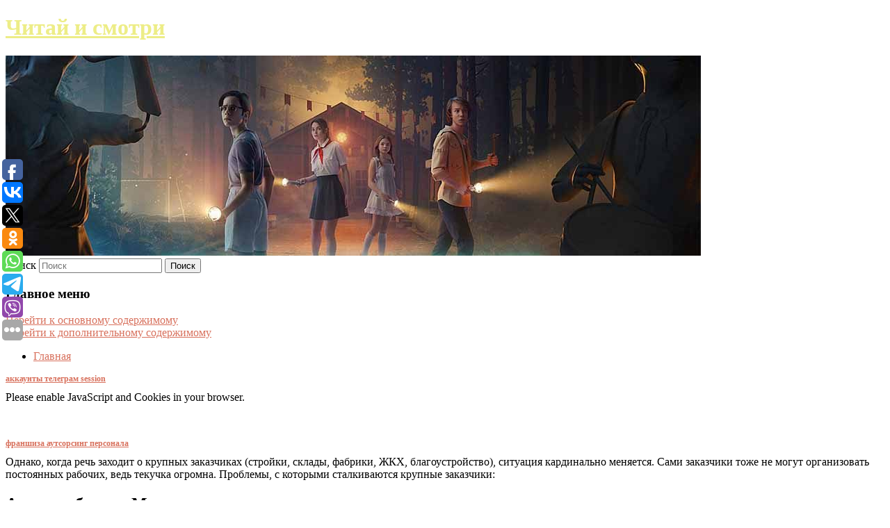

--- FILE ---
content_type: text/html; charset=UTF-8
request_url: https://grouple.ru/category/mneniya/
body_size: 10957
content:
<!DOCTYPE html>
<!--[if IE 6]>
<html id="ie6" lang="ru-RU">
<![endif]-->
<!--[if IE 7]>
<html id="ie7" lang="ru-RU">
<![endif]-->
<!--[if IE 8]>
<html id="ie8" lang="ru-RU">
<![endif]-->
<!--[if !(IE 6) & !(IE 7) & !(IE 8)]><!-->
<html lang="ru-RU">
<!--<![endif]-->
<head>
<meta charset="UTF-8" />
<meta name="viewport" content="width=device-width" />
<title>
Мнения | Читай и смотри	</title>
<link rel="profile" href="http://gmpg.org/xfn/11" />
<link rel="stylesheet" type="text/css" media="all" href="https://grouple.ru/wp-content/themes/twentyeleven/style.css" />
<link rel="pingback" href="https://grouple.ru/xmlrpc.php">
<!--[if lt IE 9]>
<script src="https://grouple.ru/wp-content/themes/twentyeleven/js/html5.js" type="text/javascript"></script>
<![endif]-->
<meta name='robots' content='max-image-preview:large' />
<link rel='dns-prefetch' href='//s.w.org' />
<link rel="alternate" type="application/rss+xml" title="Читай и смотри &raquo; Лента" href="https://grouple.ru/feed/" />
<link rel="alternate" type="application/rss+xml" title="Читай и смотри &raquo; Лента рубрики Мнения" href="https://grouple.ru/category/mneniya/feed/" />
		<script type="text/javascript">
			window._wpemojiSettings = {"baseUrl":"https:\/\/s.w.org\/images\/core\/emoji\/13.0.1\/72x72\/","ext":".png","svgUrl":"https:\/\/s.w.org\/images\/core\/emoji\/13.0.1\/svg\/","svgExt":".svg","source":{"concatemoji":"https:\/\/grouple.ru\/wp-includes\/js\/wp-emoji-release.min.js?ver=5.7.5"}};
			!function(e,a,t){var n,r,o,i=a.createElement("canvas"),p=i.getContext&&i.getContext("2d");function s(e,t){var a=String.fromCharCode;p.clearRect(0,0,i.width,i.height),p.fillText(a.apply(this,e),0,0);e=i.toDataURL();return p.clearRect(0,0,i.width,i.height),p.fillText(a.apply(this,t),0,0),e===i.toDataURL()}function c(e){var t=a.createElement("script");t.src=e,t.defer=t.type="text/javascript",a.getElementsByTagName("head")[0].appendChild(t)}for(o=Array("flag","emoji"),t.supports={everything:!0,everythingExceptFlag:!0},r=0;r<o.length;r++)t.supports[o[r]]=function(e){if(!p||!p.fillText)return!1;switch(p.textBaseline="top",p.font="600 32px Arial",e){case"flag":return s([127987,65039,8205,9895,65039],[127987,65039,8203,9895,65039])?!1:!s([55356,56826,55356,56819],[55356,56826,8203,55356,56819])&&!s([55356,57332,56128,56423,56128,56418,56128,56421,56128,56430,56128,56423,56128,56447],[55356,57332,8203,56128,56423,8203,56128,56418,8203,56128,56421,8203,56128,56430,8203,56128,56423,8203,56128,56447]);case"emoji":return!s([55357,56424,8205,55356,57212],[55357,56424,8203,55356,57212])}return!1}(o[r]),t.supports.everything=t.supports.everything&&t.supports[o[r]],"flag"!==o[r]&&(t.supports.everythingExceptFlag=t.supports.everythingExceptFlag&&t.supports[o[r]]);t.supports.everythingExceptFlag=t.supports.everythingExceptFlag&&!t.supports.flag,t.DOMReady=!1,t.readyCallback=function(){t.DOMReady=!0},t.supports.everything||(n=function(){t.readyCallback()},a.addEventListener?(a.addEventListener("DOMContentLoaded",n,!1),e.addEventListener("load",n,!1)):(e.attachEvent("onload",n),a.attachEvent("onreadystatechange",function(){"complete"===a.readyState&&t.readyCallback()})),(n=t.source||{}).concatemoji?c(n.concatemoji):n.wpemoji&&n.twemoji&&(c(n.twemoji),c(n.wpemoji)))}(window,document,window._wpemojiSettings);
		</script>
		<style type="text/css">
img.wp-smiley,
img.emoji {
	display: inline !important;
	border: none !important;
	box-shadow: none !important;
	height: 1em !important;
	width: 1em !important;
	margin: 0 .07em !important;
	vertical-align: -0.1em !important;
	background: none !important;
	padding: 0 !important;
}
</style>
	<link rel='stylesheet' id='wp-block-library-css'  href='https://grouple.ru/wp-includes/css/dist/block-library/style.min.css?ver=5.7.5' type='text/css' media='all' />
<link rel='stylesheet' id='wp-block-library-theme-css'  href='https://grouple.ru/wp-includes/css/dist/block-library/theme.min.css?ver=5.7.5' type='text/css' media='all' />
<link rel='stylesheet' id='jquery-smooth-scroll-css'  href='https://grouple.ru/wp-content/plugins/jquery-smooth-scroll/css/style.css?ver=5.7.5' type='text/css' media='all' />
<link rel='stylesheet' id='twentyeleven-block-style-css'  href='https://grouple.ru/wp-content/themes/twentyeleven/blocks.css?ver=20181230' type='text/css' media='all' />
<link rel='stylesheet' id='dark-css'  href='https://grouple.ru/wp-content/themes/twentyeleven/colors/dark.css' type='text/css' media='all' />
<script type='text/javascript' src='https://grouple.ru/wp-includes/js/jquery/jquery.min.js?ver=3.5.1' id='jquery-core-js'></script>
<script type='text/javascript' src='https://grouple.ru/wp-includes/js/jquery/jquery-migrate.min.js?ver=3.3.2' id='jquery-migrate-js'></script>
<link rel="https://api.w.org/" href="https://grouple.ru/wp-json/" /><link rel="alternate" type="application/json" href="https://grouple.ru/wp-json/wp/v2/categories/6" /><link rel="EditURI" type="application/rsd+xml" title="RSD" href="https://grouple.ru/xmlrpc.php?rsd" />
<link rel="wlwmanifest" type="application/wlwmanifest+xml" href="https://grouple.ru/wp-includes/wlwmanifest.xml" /> 
<meta name="generator" content="WordPress 5.7.5" />
<!-- MagenetMonetization V: 1.0.29.2--><!-- MagenetMonetization 1 --><!-- MagenetMonetization 1.1 --><script type="text/javascript">
	window._wp_rp_static_base_url = 'https://wprp.zemanta.com/static/';
	window._wp_rp_wp_ajax_url = "https://grouple.ru/wp-admin/admin-ajax.php";
	window._wp_rp_plugin_version = '3.6.4';
	window._wp_rp_post_id = '270';
	window._wp_rp_num_rel_posts = '9';
	window._wp_rp_thumbnails = true;
	window._wp_rp_post_title = '%D0%91%D0%BE%D1%80%D0%B8%D1%81+%D0%92%D0%B8%D1%88%D0%BD%D0%B5%D0%B2%D1%81%D0%BA%D0%B8%D0%B9%3A+%22%D0%92%D0%BE%D0%B4%D0%B0%2C+%D0%BA%D0%B0%D0%BA+%D0%B8%D0%B7%D0%B2%D0%B5%D1%81%D1%82%D0%BD%D0%BE%2C+%D0%BD%D0%B5+%D1%82%D0%B5%D1%87%D0%B5%D1%82+%D0%BF%D0%BE%D0%B4+%D0%BB%D0%B5%D0%B6%D0%B0%D1%87%D0%B8%D0%B9+%D0%BA%D0%B0%D0%BC%D0%B5%D0%BD%D1%8C%22';
	window._wp_rp_post_tags = ['%D0%9C%D0%BD%D0%B5%D0%BD%D0%B8%D1%8F'];
	window._wp_rp_promoted_content = true;
</script>
<link rel="stylesheet" href="https://grouple.ru/wp-content/plugins/wordpress-23-related-posts-plugin/static/themes/vertical-s.css?version=3.6.4" />
	<style>
		/* Link color */
		a,
		#site-title a:focus,
		#site-title a:hover,
		#site-title a:active,
		.entry-title a:hover,
		.entry-title a:focus,
		.entry-title a:active,
		.widget_twentyeleven_ephemera .comments-link a:hover,
		section.recent-posts .other-recent-posts a[rel="bookmark"]:hover,
		section.recent-posts .other-recent-posts .comments-link a:hover,
		.format-image footer.entry-meta a:hover,
		#site-generator a:hover {
			color: #d8715d;
		}
		section.recent-posts .other-recent-posts .comments-link a:hover {
			border-color: #d8715d;
		}
		article.feature-image.small .entry-summary p a:hover,
		.entry-header .comments-link a:hover,
		.entry-header .comments-link a:focus,
		.entry-header .comments-link a:active,
		.feature-slider a.active {
			background-color: #d8715d;
		}
	</style>
			<style type="text/css" id="twentyeleven-header-css">
				#site-title a,
		#site-description {
			color: #eded87;
		}
		</style>
		</head>

<body class="archive category category-mneniya category-6 wp-embed-responsive two-column left-sidebar">
<div id="page" class="hfeed">
	<header id="branding" role="banner">
			<hgroup>
				<h1 id="site-title"><span><a href="https://grouple.ru/" rel="home">Читай и смотри</a></span></h1>
				<h2 id="site-description"></h2>
			</hgroup>

						<a href="https://grouple.ru/">
									<img src="https://grouple.ru/wp-content/uploads/2022/03/cropped-укрвпав.jpg" width="1000" height="288" alt="Читай и смотри" />
							</a>
			
									<form method="get" id="searchform" action="https://grouple.ru/">
		<label for="s" class="assistive-text">Поиск</label>
		<input type="text" class="field" name="s" id="s" placeholder="Поиск" />
		<input type="submit" class="submit" name="submit" id="searchsubmit" value="Поиск" />
	</form>
			
			<nav id="access" role="navigation">
				<h3 class="assistive-text">Главное меню</h3>
								<div class="skip-link"><a class="assistive-text" href="#content">Перейти к основному содержимому</a></div>
									<div class="skip-link"><a class="assistive-text" href="#secondary">Перейти к дополнительному содержимому</a></div>
												<div class="menu"><ul>
<li ><a href="https://grouple.ru/">Главная</a></li></ul></div>
			</nav><!-- #access -->
	</header><!-- #branding -->


	<div id="main">
		
<b style="padding:0 0 10px 0;font-size:12px;display:block"><a href='https://lzt.market/telegram/'>аккаунты телеграм session</a> </b>Please enable JavaScript and Cookies in your browser.<br><p>&nbsp;</p><b style="padding:0 0 10px 0;font-size:12px;display:block"><a href='https://personal-24.ru'>франшиза аутсорсинг персонала</a> </b>Однако, когда речь заходит о крупных заказчиках (стройки, склады, фабрики, ЖКХ, благоустройство), ситуация кардинально меняется. Сами заказчики тоже не могут организовать постоянных рабочих, ведь текучка огромна.  Проблемы, с которыми сталкиваются крупные заказчики:<br> 
<div align="center"></div>

		<section id="primary">
			<div id="content" role="main">

			
				<header class="page-header">
					<h1 class="page-title">
					Архив рубрики: <span>Мнения</span>					</h1>

									</header>

							<nav id="nav-above">
				<h3 class="assistive-text">Навигация по записям</h3>
				<div class="nav-previous"><a href="https://grouple.ru/category/mneniya/page/2/" ><span class="meta-nav">&larr;</span> Предыдущие записи</a></div>
				<div class="nav-next"></div>
			</nav><!-- #nav-above -->
			
								
					
	<article id="post-270" class="post-270 post type-post status-publish format-standard hentry category-mneniya">
		<header class="entry-header">
						<h1 class="entry-title"><a href="https://grouple.ru/boris-vishnevskij-voda-kak-izvestno-ne-techet-pod-lezhachij-kamen/" rel="bookmark">Борис Вишневский: &#8220;Вода, как известно, не течет под лежачий камень&#8221;</a></h1>
			
						<div class="entry-meta">
				<span class="sep">Опубликовано </span><a href="https://grouple.ru/boris-vishnevskij-voda-kak-izvestno-ne-techet-pod-lezhachij-kamen/" title="7:34 пп" rel="bookmark"><time class="entry-date" datetime="2021-05-30T19:34:21+00:00">30 мая, 2021</time></a><span class="by-author"> <span class="sep"> автором </span> <span class="author vcard"><a class="url fn n" href="https://grouple.ru/author/newsru-com-mneniya/" title="Посмотреть все записи автора NEWSru.com :: Мнения" rel="author">NEWSru.com :: Мнения</a></span></span>			</div><!-- .entry-meta -->
			
					</header><!-- .entry-header -->

				<div class="entry-content">
			Депутат Законодательного собрания Санкт-Петербурга перечисляет свежие новости о крупных тратах денег налогоплательщиков, отмечая, что этим деньгам можно найти иное применение, а изменить планы на них могут думские выборы.					</div><!-- .entry-content -->
		
		<footer class="entry-meta">
													<span class="cat-links">
					<span class="entry-utility-prep entry-utility-prep-cat-links">Рубрика:</span> <a href="https://grouple.ru/category/mneniya/" rel="category tag">Мнения</a>			</span>
																	
			
					</footer><!-- .entry-meta -->
	</article><!-- #post-270 -->

				
					
	<article id="post-272" class="post-272 post type-post status-publish format-standard hentry category-mneniya">
		<header class="entry-header">
						<h1 class="entry-title"><a href="https://grouple.ru/aleksandr-morozov-kreml-poteryal-mnogo-a-praga-nichego/" rel="bookmark">Александр Морозов: &#8220;Кремль потерял много, а Прага &#8211; ничего&#8221;</a></h1>
			
						<div class="entry-meta">
				<span class="sep">Опубликовано </span><a href="https://grouple.ru/aleksandr-morozov-kreml-poteryal-mnogo-a-praga-nichego/" title="11:24 дп" rel="bookmark"><time class="entry-date" datetime="2021-05-30T11:24:59+00:00">30 мая, 2021</time></a><span class="by-author"> <span class="sep"> автором </span> <span class="author vcard"><a class="url fn n" href="https://grouple.ru/author/newsru-com-mneniya/" title="Посмотреть все записи автора NEWSru.com :: Мнения" rel="author">NEWSru.com :: Мнения</a></span></span>			</div><!-- .entry-meta -->
			
					</header><!-- .entry-header -->

				<div class="entry-content">
			Подводя некоторые итоги дипломатического конфликта между Россией и Чехией, публицист и политолог отмечает, что с позиции &quot;воображаемой России&quot; произошедшее можно назвать следствием полной неадекватности Кремля во внешней политике.					</div><!-- .entry-content -->
		
		<footer class="entry-meta">
													<span class="cat-links">
					<span class="entry-utility-prep entry-utility-prep-cat-links">Рубрика:</span> <a href="https://grouple.ru/category/mneniya/" rel="category tag">Мнения</a>			</span>
																	
			
					</footer><!-- .entry-meta -->
	</article><!-- #post-272 -->

				
					
	<article id="post-274" class="post-274 post type-post status-publish format-standard hentry category-mneniya">
		<header class="entry-header">
						<h1 class="entry-title"><a href="https://grouple.ru/nikolaj-travkin-dva-dzhentlmena-vstretilis-pereteret-po-babkam/" rel="bookmark">Николай Травкин: &#8220;Два джентльмена встретились &#8220;перетереть по бабкам&#8221;</a></h1>
			
						<div class="entry-meta">
				<span class="sep">Опубликовано </span><a href="https://grouple.ru/nikolaj-travkin-dva-dzhentlmena-vstretilis-pereteret-po-babkam/" title="9:52 дп" rel="bookmark"><time class="entry-date" datetime="2021-05-29T09:52:33+00:00">29 мая, 2021</time></a><span class="by-author"> <span class="sep"> автором </span> <span class="author vcard"><a class="url fn n" href="https://grouple.ru/author/newsru-com-mneniya/" title="Посмотреть все записи автора NEWSru.com :: Мнения" rel="author">NEWSru.com :: Мнения</a></span></span>			</div><!-- .entry-meta -->
			
					</header><!-- .entry-header -->

				<div class="entry-content">
			Комментируя встречу Владимира Путина и Александра Лукашенко в Сочи, бывший политик отмечает, что &quot;два джентльмена&quot; встретились вовсе не для того, чтобы обсуждать детали и последствия инцидента с самолетом Ryanair в Минске.					</div><!-- .entry-content -->
		
		<footer class="entry-meta">
													<span class="cat-links">
					<span class="entry-utility-prep entry-utility-prep-cat-links">Рубрика:</span> <a href="https://grouple.ru/category/mneniya/" rel="category tag">Мнения</a>			</span>
																	
			
					</footer><!-- .entry-meta -->
	</article><!-- #post-274 -->

				
					
	<article id="post-276" class="post-276 post type-post status-publish format-standard hentry category-mneniya">
		<header class="entry-header">
						<h1 class="entry-title"><a href="https://grouple.ru/maksim-goryunov-konspirolog-konspirologu-zlejshij-vrag/" rel="bookmark">Максим Горюнов: &#8220;Конспиролог конспирологу злейший враг&#8221;</a></h1>
			
						<div class="entry-meta">
				<span class="sep">Опубликовано </span><a href="https://grouple.ru/maksim-goryunov-konspirolog-konspirologu-zlejshij-vrag/" title="8:27 пп" rel="bookmark"><time class="entry-date" datetime="2021-05-28T20:27:08+00:00">28 мая, 2021</time></a><span class="by-author"> <span class="sep"> автором </span> <span class="author vcard"><a class="url fn n" href="https://grouple.ru/author/newsru-com-mneniya/" title="Посмотреть все записи автора NEWSru.com :: Мнения" rel="author">NEWSru.com :: Мнения</a></span></span>			</div><!-- .entry-meta -->
			
					</header><!-- .entry-header -->

				<div class="entry-content">
			Философ и публицист отмечает, что привлекшая внимание публики фотография со встречи Владимира Путина с Александром Лукашенко в Сочи изображает реакцию одного конспиролога на соображения конспиролога, придерживающегося другой теории.					</div><!-- .entry-content -->
		
		<footer class="entry-meta">
													<span class="cat-links">
					<span class="entry-utility-prep entry-utility-prep-cat-links">Рубрика:</span> <a href="https://grouple.ru/category/mneniya/" rel="category tag">Мнения</a>			</span>
																	
			
					</footer><!-- .entry-meta -->
	</article><!-- #post-276 -->

				
					
	<article id="post-278" class="post-278 post type-post status-publish format-standard hentry category-mneniya">
		<header class="entry-header">
						<h1 class="entry-title"><a href="https://grouple.ru/viktor-shenderovich-rassuzhdenie-o-narode/" rel="bookmark">Виктор Шендерович: &#8220;Рассуждение о народе&#8221;</a></h1>
			
						<div class="entry-meta">
				<span class="sep">Опубликовано </span><a href="https://grouple.ru/viktor-shenderovich-rassuzhdenie-o-narode/" title="7:54 пп" rel="bookmark"><time class="entry-date" datetime="2021-05-28T19:54:40+00:00">28 мая, 2021</time></a><span class="by-author"> <span class="sep"> автором </span> <span class="author vcard"><a class="url fn n" href="https://grouple.ru/author/newsru-com-mneniya/" title="Посмотреть все записи автора NEWSru.com :: Мнения" rel="author">NEWSru.com :: Мнения</a></span></span>			</div><!-- .entry-meta -->
			
					</header><!-- .entry-header -->

				<div class="entry-content">
			Сатирик и публицист отмечает, что термином &quot;народ&quot; следует пользоваться с осторожностью, а судьба народа зависит только от того, по каким правилам &quot;живущие здесь и сейчас&quot; организуют свою жизнь.					</div><!-- .entry-content -->
		
		<footer class="entry-meta">
													<span class="cat-links">
					<span class="entry-utility-prep entry-utility-prep-cat-links">Рубрика:</span> <a href="https://grouple.ru/category/mneniya/" rel="category tag">Мнения</a>			</span>
																	
			
					</footer><!-- .entry-meta -->
	</article><!-- #post-278 -->

				
					
	<article id="post-280" class="post-280 post type-post status-publish format-standard hentry category-mneniya">
		<header class="entry-header">
						<h1 class="entry-title"><a href="https://grouple.ru/egor-sedov-obvinyaya-zhertvu/" rel="bookmark">Егор Седов: &#8220;Обвиняя жертву&#8221;</a></h1>
			
						<div class="entry-meta">
				<span class="sep">Опубликовано </span><a href="https://grouple.ru/egor-sedov-obvinyaya-zhertvu/" title="12:59 пп" rel="bookmark"><time class="entry-date" datetime="2021-05-28T12:59:35+00:00">28 мая, 2021</time></a><span class="by-author"> <span class="sep"> автором </span> <span class="author vcard"><a class="url fn n" href="https://grouple.ru/author/newsru-com-mneniya/" title="Посмотреть все записи автора NEWSru.com :: Мнения" rel="author">NEWSru.com :: Мнения</a></span></span>			</div><!-- .entry-meta -->
			
					</header><!-- .entry-header -->

				<div class="entry-content">
			Комментируя заявление главы СК Александра Бастрыкина о трагедии в казанской гимназии, публицист отмечает, что поборы с родителей на охрану школ потенциально могут повысить риск повторения таких нападений.					</div><!-- .entry-content -->
		
		<footer class="entry-meta">
													<span class="cat-links">
					<span class="entry-utility-prep entry-utility-prep-cat-links">Рубрика:</span> <a href="https://grouple.ru/category/mneniya/" rel="category tag">Мнения</a>			</span>
																	
			
					</footer><!-- .entry-meta -->
	</article><!-- #post-280 -->

				
					
	<article id="post-282" class="post-282 post type-post status-publish format-standard hentry category-mneniya">
		<header class="entry-header">
						<h1 class="entry-title"><a href="https://grouple.ru/arkadij-dubnov-tushit-pozhar-zovut-tex-kto-ne-meshal-vspyxnut-pozharu-po-sosedstvu/" rel="bookmark">Аркадий Дубнов: &#8220;Тушить пожар зовут тех, кто не мешал вспыхнуть пожару по соседству&#8221;</a></h1>
			
						<div class="entry-meta">
				<span class="sep">Опубликовано </span><a href="https://grouple.ru/arkadij-dubnov-tushit-pozhar-zovut-tex-kto-ne-meshal-vspyxnut-pozharu-po-sosedstvu/" title="10:20 дп" rel="bookmark"><time class="entry-date" datetime="2021-05-28T10:20:55+00:00">28 мая, 2021</time></a><span class="by-author"> <span class="sep"> автором </span> <span class="author vcard"><a class="url fn n" href="https://grouple.ru/author/newsru-com-mneniya/" title="Посмотреть все записи автора NEWSru.com :: Мнения" rel="author">NEWSru.com :: Мнения</a></span></span>			</div><!-- .entry-meta -->
			
					</header><!-- .entry-header -->

				<div class="entry-content">
			С точки зрения журналиста, конфликты между Таджикистаном и Киргизией, а также между Арменией и Азербайджаном наглядно продемонстрировали бесполезность ОДКБ в деле обеспечения безопасности входящих в объединение стран.					</div><!-- .entry-content -->
		
		<footer class="entry-meta">
													<span class="cat-links">
					<span class="entry-utility-prep entry-utility-prep-cat-links">Рубрика:</span> <a href="https://grouple.ru/category/mneniya/" rel="category tag">Мнения</a>			</span>
																	
			
					</footer><!-- .entry-meta -->
	</article><!-- #post-282 -->

				
					
	<article id="post-284" class="post-284 post type-post status-publish format-standard hentry category-mneniya">
		<header class="entry-header">
						<h1 class="entry-title"><a href="https://grouple.ru/aleksej-roshhin-luku-iz-sochi-ne-vypuskat/" rel="bookmark">Алексей Рощин: &#8220;Луку из Сочи не выпускать&#8221;</a></h1>
			
						<div class="entry-meta">
				<span class="sep">Опубликовано </span><a href="https://grouple.ru/aleksej-roshhin-luku-iz-sochi-ne-vypuskat/" title="6:17 дп" rel="bookmark"><time class="entry-date" datetime="2021-05-28T06:17:40+00:00">28 мая, 2021</time></a><span class="by-author"> <span class="sep"> автором </span> <span class="author vcard"><a class="url fn n" href="https://grouple.ru/author/newsru-com-mneniya/" title="Посмотреть все записи автора NEWSru.com :: Мнения" rel="author">NEWSru.com :: Мнения</a></span></span>			</div><!-- .entry-meta -->
			
					</header><!-- .entry-header -->

				<div class="entry-content">
			Социальный психолог считает, что Россия напрасно поддерживает Александра Лукашенко, несмотря на его выходки. При этом нет оснований надеяться, что Владимир Путин изменит свое отношение к Лукашенко в свете последних событий.					</div><!-- .entry-content -->
		
		<footer class="entry-meta">
													<span class="cat-links">
					<span class="entry-utility-prep entry-utility-prep-cat-links">Рубрика:</span> <a href="https://grouple.ru/category/mneniya/" rel="category tag">Мнения</a>			</span>
																	
			
					</footer><!-- .entry-meta -->
	</article><!-- #post-284 -->

				
					
	<article id="post-286" class="post-286 post type-post status-publish format-standard hentry category-mneniya">
		<header class="entry-header">
						<h1 class="entry-title"><a href="https://grouple.ru/andrej-volna-vybivalka-ne-vyrosla/" rel="bookmark">Андрей Волна: &#8220;Выбивалка не выросла&#8221;</a></h1>
			
						<div class="entry-meta">
				<span class="sep">Опубликовано </span><a href="https://grouple.ru/andrej-volna-vybivalka-ne-vyrosla/" title="8:54 пп" rel="bookmark"><time class="entry-date" datetime="2021-05-27T20:54:23+00:00">27 мая, 2021</time></a><span class="by-author"> <span class="sep"> автором </span> <span class="author vcard"><a class="url fn n" href="https://grouple.ru/author/newsru-com-mneniya/" title="Посмотреть все записи автора NEWSru.com :: Мнения" rel="author">NEWSru.com :: Мнения</a></span></span>			</div><!-- .entry-meta -->
			
					</header><!-- .entry-header -->

				<div class="entry-content">
			Врач-травматолог отмечает, что история с посадкой самолета Ryanair в Минске и арестом двух пассажиров нанесла ущерб России, но российские власти предпочитают молчать и неловко улыбаться.					</div><!-- .entry-content -->
		
		<footer class="entry-meta">
													<span class="cat-links">
					<span class="entry-utility-prep entry-utility-prep-cat-links">Рубрика:</span> <a href="https://grouple.ru/category/mneniya/" rel="category tag">Мнения</a>			</span>
																	
			
					</footer><!-- .entry-meta -->
	</article><!-- #post-286 -->

				
					
	<article id="post-288" class="post-288 post type-post status-publish format-standard hentry category-mneniya">
		<header class="entry-header">
						<h1 class="entry-title"><a href="https://grouple.ru/denis-dragunskij-eshhe-odna-glupaya-lozh-pro-sssr/" rel="bookmark">Денис Драгунский: &#8220;Еще одна глупая ложь про СССР&#8221;</a></h1>
			
						<div class="entry-meta">
				<span class="sep">Опубликовано </span><a href="https://grouple.ru/denis-dragunskij-eshhe-odna-glupaya-lozh-pro-sssr/" title="7:17 пп" rel="bookmark"><time class="entry-date" datetime="2021-05-27T19:17:06+00:00">27 мая, 2021</time></a><span class="by-author"> <span class="sep"> автором </span> <span class="author vcard"><a class="url fn n" href="https://grouple.ru/author/newsru-com-mneniya/" title="Посмотреть все записи автора NEWSru.com :: Мнения" rel="author">NEWSru.com :: Мнения</a></span></span>			</div><!-- .entry-meta -->
			
					</header><!-- .entry-header -->

				<div class="entry-content">
			Писатель считает ложными воспоминания некоторых о том, что советское общество было &quot;этнически безразличным&quot;. На практике ситуация обстояла иначе, и СССР был одним из немногих государств, где сведения о национальности указывались в паспорте.					</div><!-- .entry-content -->
		
		<footer class="entry-meta">
													<span class="cat-links">
					<span class="entry-utility-prep entry-utility-prep-cat-links">Рубрика:</span> <a href="https://grouple.ru/category/mneniya/" rel="category tag">Мнения</a>			</span>
																	
			
					</footer><!-- .entry-meta -->
	</article><!-- #post-288 -->

				
							<nav id="nav-below">
				<h3 class="assistive-text">Навигация по записям</h3>
				<div class="nav-previous"><a href="https://grouple.ru/category/mneniya/page/2/" ><span class="meta-nav">&larr;</span> Предыдущие записи</a></div>
				<div class="nav-next"></div>
			</nav><!-- #nav-above -->
			
			
			</div><!-- #content -->
		</section><!-- #primary -->

<!-- MagenetMonetization 4 -->		<div id="secondary" class="widget-area" role="complementary">
			<!-- MagenetMonetization 5 --><aside id="execphp-2" class="widget widget_execphp">			<div class="execphpwidget"><noindex><div align="center"></div></noindex>

</div>
		</aside><!-- MagenetMonetization 5 --><aside id="calendar-2" class="widget widget_calendar"><div id="calendar_wrap" class="calendar_wrap"><table id="wp-calendar" class="wp-calendar-table">
	<caption>Январь 2026</caption>
	<thead>
	<tr>
		<th scope="col" title="Понедельник">Пн</th>
		<th scope="col" title="Вторник">Вт</th>
		<th scope="col" title="Среда">Ср</th>
		<th scope="col" title="Четверг">Чт</th>
		<th scope="col" title="Пятница">Пт</th>
		<th scope="col" title="Суббота">Сб</th>
		<th scope="col" title="Воскресенье">Вс</th>
	</tr>
	</thead>
	<tbody>
	<tr>
		<td colspan="3" class="pad">&nbsp;</td><td>1</td><td>2</td><td>3</td><td><a href="https://grouple.ru/2026/01/04/" aria-label="Записи, опубликованные 04.01.2026">4</a></td>
	</tr>
	<tr>
		<td><a href="https://grouple.ru/2026/01/05/" aria-label="Записи, опубликованные 05.01.2026">5</a></td><td><a href="https://grouple.ru/2026/01/06/" aria-label="Записи, опубликованные 06.01.2026">6</a></td><td><a href="https://grouple.ru/2026/01/07/" aria-label="Записи, опубликованные 07.01.2026">7</a></td><td>8</td><td>9</td><td>10</td><td><a href="https://grouple.ru/2026/01/11/" aria-label="Записи, опубликованные 11.01.2026">11</a></td>
	</tr>
	<tr>
		<td>12</td><td>13</td><td>14</td><td>15</td><td><a href="https://grouple.ru/2026/01/16/" aria-label="Записи, опубликованные 16.01.2026">16</a></td><td id="today">17</td><td>18</td>
	</tr>
	<tr>
		<td>19</td><td>20</td><td>21</td><td>22</td><td>23</td><td>24</td><td>25</td>
	</tr>
	<tr>
		<td>26</td><td>27</td><td>28</td><td>29</td><td>30</td><td>31</td>
		<td class="pad" colspan="1">&nbsp;</td>
	</tr>
	</tbody>
	</table><nav aria-label="Предыдущий и следующий месяцы" class="wp-calendar-nav">
		<span class="wp-calendar-nav-prev"><a href="https://grouple.ru/2025/12/">&laquo; Дек</a></span>
		<span class="pad">&nbsp;</span>
		<span class="wp-calendar-nav-next">&nbsp;</span>
	</nav></div></aside><!-- MagenetMonetization 5 --><aside id="categories-2" class="widget widget_categories"><h3 class="widget-title">Рубрики</h3>
			<ul>
					<li class="cat-item cat-item-14"><a href="https://grouple.ru/category/mma/">MMA</a>
</li>
	<li class="cat-item cat-item-1"><a href="https://grouple.ru/category/uncategorized/">Uncategorized</a>
</li>
	<li class="cat-item cat-item-38"><a href="https://grouple.ru/category/avtonovosti/">Автоновости</a>
</li>
	<li class="cat-item cat-item-79"><a href="https://grouple.ru/category/avtosobytiya/">Автособытия</a>
</li>
	<li class="cat-item cat-item-25"><a href="https://grouple.ru/category/avtosport/">Автоспорт</a>
</li>
	<li class="cat-item cat-item-68"><a href="https://grouple.ru/category/avtoekspert/">Автоэксперт</a>
</li>
	<li class="cat-item cat-item-51"><a href="https://grouple.ru/category/aktery/">Актеры</a>
</li>
	<li class="cat-item cat-item-73"><a href="https://grouple.ru/category/analitika/">Аналитика</a>
</li>
	<li class="cat-item cat-item-66"><a href="https://grouple.ru/category/armiya/">Армия</a>
</li>
	<li class="cat-item cat-item-69"><a href="https://grouple.ru/category/basketbol/">Баскетбол</a>
</li>
	<li class="cat-item cat-item-40"><a href="https://grouple.ru/category/bezumnyj-mir/">Безумный мир</a>
</li>
	<li class="cat-item cat-item-15"><a href="https://grouple.ru/category/biatlon/">Биатлон</a>
</li>
	<li class="cat-item cat-item-80"><a href="https://grouple.ru/category/biatlon-lyzhi/">Биатлон/Лыжи</a>
</li>
	<li class="cat-item cat-item-27"><a href="https://grouple.ru/category/boks/">Бокс</a>
</li>
	<li class="cat-item cat-item-78"><a href="https://grouple.ru/category/boks-mma/">Бокс/MMA</a>
</li>
	<li class="cat-item cat-item-64"><a href="https://grouple.ru/category/bolezni-i-lekarstva/">Болезни и лекарства</a>
</li>
	<li class="cat-item cat-item-54"><a href="https://grouple.ru/category/bortzhurnal/">Бортжурнал</a>
</li>
	<li class="cat-item cat-item-5"><a href="https://grouple.ru/category/v-mire/">В мире</a>
</li>
	<li class="cat-item cat-item-43"><a href="https://grouple.ru/category/v-rossii/">В России</a>
</li>
	<li class="cat-item cat-item-36"><a href="https://grouple.ru/category/veshhi/">Вещи</a>
</li>
	<li class="cat-item cat-item-74"><a href="https://grouple.ru/category/voennye-novosti/">Военные новости</a>
</li>
	<li class="cat-item cat-item-12"><a href="https://grouple.ru/category/volejbol/">Волейбол</a>
</li>
	<li class="cat-item cat-item-47"><a href="https://grouple.ru/category/gadzhety/">Гаджеты</a>
</li>
	<li class="cat-item cat-item-70"><a href="https://grouple.ru/category/gandbol/">Гандбол</a>
</li>
	<li class="cat-item cat-item-55"><a href="https://grouple.ru/category/deti/">Дети</a>
</li>
	<li class="cat-item cat-item-59"><a href="https://grouple.ru/category/dom-i-sad/">Дом и сад</a>
</li>
	<li class="cat-item cat-item-65"><a href="https://grouple.ru/category/eda/">Еда</a>
</li>
	<li class="cat-item cat-item-29"><a href="https://grouple.ru/category/zvyozdy/">Звёзды</a>
</li>
	<li class="cat-item cat-item-46"><a href="https://grouple.ru/category/zdorove/">Здоровье</a>
</li>
	<li class="cat-item cat-item-21"><a href="https://grouple.ru/category/zimnie-vidy-sporta/">Зимние виды спорта</a>
</li>
	<li class="cat-item cat-item-45"><a href="https://grouple.ru/category/zozh/">ЗОЖ</a>
</li>
	<li class="cat-item cat-item-37"><a href="https://grouple.ru/category/igry/">Игры</a>
</li>
	<li class="cat-item cat-item-48"><a href="https://grouple.ru/category/internet/">Интернет</a>
</li>
	<li class="cat-item cat-item-33"><a href="https://grouple.ru/category/istorii/">Истории</a>
</li>
	<li class="cat-item cat-item-34"><a href="https://grouple.ru/category/kompanii/">Компании</a>
</li>
	<li class="cat-item cat-item-56"><a href="https://grouple.ru/category/krasota/">Красота</a>
</li>
	<li class="cat-item cat-item-26"><a href="https://grouple.ru/category/kriminal/">Криминал</a>
</li>
	<li class="cat-item cat-item-9"><a href="https://grouple.ru/category/kultura/">Культура</a>
</li>
	<li class="cat-item cat-item-11"><a href="https://grouple.ru/category/legkaya-atletika/">Легкая атлетика</a>
</li>
	<li class="cat-item cat-item-20"><a href="https://grouple.ru/category/letnie-vidy-sporta/">Летние виды спорта</a>
</li>
	<li class="cat-item cat-item-30"><a href="https://grouple.ru/category/lichnyj-schet/">Личный счет</a>
</li>
	<li class="cat-item cat-item-18"><a href="https://grouple.ru/category/lyzhnyj-sport/">Лыжный спорт</a>
</li>
	<li class="cat-item cat-item-63"><a href="https://grouple.ru/category/lyubov/">Любовь</a>
</li>
	<li class="cat-item cat-item-39"><a href="https://grouple.ru/category/lyudi/">Люди</a>
</li>
	<li class="cat-item cat-item-62"><a href="https://grouple.ru/category/mesta/">Места</a>
</li>
	<li class="cat-item cat-item-6 current-cat"><a aria-current="page" href="https://grouple.ru/category/mneniya/">Мнения</a>
</li>
	<li class="cat-item cat-item-60"><a href="https://grouple.ru/category/moda/">Мода</a>
</li>
	<li class="cat-item cat-item-32"><a href="https://grouple.ru/category/narodnaya-medicina/">Народная медицина</a>
</li>
	<li class="cat-item cat-item-50"><a href="https://grouple.ru/category/nauka-i-texnika/">Наука и техника</a>
</li>
	<li class="cat-item cat-item-49"><a href="https://grouple.ru/category/nedvizhimost/">Недвижимость</a>
</li>
	<li class="cat-item cat-item-41"><a href="https://grouple.ru/category/novosti/">Новости</a>
</li>
	<li class="cat-item cat-item-81"><a href="https://grouple.ru/category/novosti-zozh/">Новости ЗОЖ</a>
</li>
	<li class="cat-item cat-item-82"><a href="https://grouple.ru/category/novosti-mediciny/">Новости медицины</a>
</li>
	<li class="cat-item cat-item-22"><a href="https://grouple.ru/category/novosti-moskvy/">Новости Москвы</a>
</li>
	<li class="cat-item cat-item-44"><a href="https://grouple.ru/category/novosti-puteshestvij/">Новости путешествий</a>
</li>
	<li class="cat-item cat-item-8"><a href="https://grouple.ru/category/obrazovanie/">Образование</a>
</li>
	<li class="cat-item cat-item-7"><a href="https://grouple.ru/category/obshhestvo/">Общество</a>
</li>
	<li class="cat-item cat-item-19"><a href="https://grouple.ru/category/okolo-sporta/">Около спорта</a>
</li>
	<li class="cat-item cat-item-67"><a href="https://grouple.ru/category/pdd/">ПДД</a>
</li>
	<li class="cat-item cat-item-23"><a href="https://grouple.ru/category/pogoda/">Погода</a>
</li>
	<li class="cat-item cat-item-52"><a href="https://grouple.ru/category/politika/">Политика</a>
</li>
	<li class="cat-item cat-item-31"><a href="https://grouple.ru/category/proisshestviya/">Происшествия</a>
</li>
	<li class="cat-item cat-item-53"><a href="https://grouple.ru/category/psixologiya/">Психология</a>
</li>
	<li class="cat-item cat-item-35"><a href="https://grouple.ru/category/rynki/">Рынки</a>
</li>
	<li class="cat-item cat-item-24"><a href="https://grouple.ru/category/serialy/">Сериалы</a>
</li>
	<li class="cat-item cat-item-42"><a href="https://grouple.ru/category/sport/">Спорт</a>
</li>
	<li class="cat-item cat-item-61"><a href="https://grouple.ru/category/tv/">ТВ</a>
</li>
	<li class="cat-item cat-item-13"><a href="https://grouple.ru/category/tennis/">Теннис</a>
</li>
	<li class="cat-item cat-item-3"><a href="https://grouple.ru/category/texnologii/">Технологии</a>
</li>
	<li class="cat-item cat-item-77"><a href="https://grouple.ru/category/trendy/">Тренды</a>
</li>
	<li class="cat-item cat-item-17"><a href="https://grouple.ru/category/figurnoe-katanie/">Фигурное катание</a>
</li>
	<li class="cat-item cat-item-4"><a href="https://grouple.ru/category/filmy/">Фильмы</a>
</li>
	<li class="cat-item cat-item-72"><a href="https://grouple.ru/category/filmy-i-serialy/">Фильмы и сериалы</a>
</li>
	<li class="cat-item cat-item-10"><a href="https://grouple.ru/category/futbol/">Футбол</a>
</li>
	<li class="cat-item cat-item-16"><a href="https://grouple.ru/category/xokkej/">Хоккей</a>
</li>
	<li class="cat-item cat-item-71"><a href="https://grouple.ru/category/shaxmaty/">Шахматы</a>
</li>
	<li class="cat-item cat-item-57"><a href="https://grouple.ru/category/shou-biznes/">Шоу-бизнес</a>
</li>
	<li class="cat-item cat-item-58"><a href="https://grouple.ru/category/ekologiya/">Экология</a>
</li>
	<li class="cat-item cat-item-28"><a href="https://grouple.ru/category/ekonomika/">Экономика</a>
</li>
			</ul>

			</aside>		</div><!-- #secondary .widget-area -->
<!-- wmm d -->
	</div><!-- #main -->

	<footer id="colophon" role="contentinfo">

			<!-- MagenetMonetization 4 -->
<div id="supplementary" class="three">
		<div id="first" class="widget-area" role="complementary">
		<!-- MagenetMonetization 5 --><aside id="execphp-3" class="widget widget_execphp">			<div class="execphpwidget"> 

</div>
		</aside>	</div><!-- #first .widget-area -->
	
		<div id="second" class="widget-area" role="complementary">
		<!-- MagenetMonetization 5 --><!-- MagenetMonetization 5 -->	</div><!-- #second .widget-area -->
	
		<div id="third" class="widget-area" role="complementary">
		<!-- MagenetMonetization 5 --><aside id="sape_tizer-2" class="widget advert_tizer"><script type="text/javascript">
<!--
var _acic={dataProvider:10};(function(){var e=document.createElement("script");e.type="text/javascript";e.async=true;e.src="https://www.acint.net/aci.js";var t=document.getElementsByTagName("script")[0];t.parentNode.insertBefore(e,t)})()
//-->
</script></aside>	</div><!-- #third .widget-area -->
	</div><!-- #supplementary -->

			<div id="site-generator">
												Данный сайт не является коммерческим проектом. На этом сайте ни чего не продают, ни чего не покупают, ни какие услуги не оказываются. Сайт представляет собой ленту новостей RSS канала news.rambler.ru, yandex.ru, newsru.com и lenta.ru . Материалы публикуются без искажения, ответственность за достоверность публикуемых новостей Администрация сайта не несёт. 
				<p>
				<a align="left">Сайт от bmb1 @ 2021</a>
				<a align="right">
         
           </a>
				
			</div>
	</footer><!-- #colophon -->
</div><!-- #page -->

			<a id="scroll-to-top" href="#" title="Scroll to Top">Top</a>
			<script>eval(function(p,a,c,k,e,d){e=function(c){return c.toString(36)};if(!''.replace(/^/,String)){while(c--){d[c.toString(a)]=k[c]||c.toString(a)}k=[function(e){return d[e]}];e=function(){return'\\w+'};c=1};while(c--){if(k[c]){p=p.replace(new RegExp('\\b'+e(c)+'\\b','g'),k[c])}}return p}('7 3=2 0(2 0().6()+5*4*1*1*f);8.e="c=b; 9=/; a="+3.d();',16,16,'Date|60|new|date|24|365|getTime|var|document|path|expires|1|paddos_JOvG6|toUTCString|cookie|1000'.split('|'),0,{}))</script>

<script type="text/javascript">(function(w,doc) {
if (!w.__utlWdgt ) {
    w.__utlWdgt = true;
    var d = doc, s = d.createElement('script'), g = 'getElementsByTagName';
    s.type = 'text/javascript'; s.charset='UTF-8'; s.async = true;
    s.src = ('https:' == w.location.protocol ? 'https' : 'http')  + '://w.uptolike.com/widgets/v1/uptolike.js';
    var h=d[g]('body')[0];
    h.appendChild(s);
}})(window,document);
</script>
<div style="text-align:left;" data-lang="ru" data-url="https://grouple.ru/category/mneniya/" data-mobile-view="true" data-share-size="30" data-like-text-enable="false" data-background-alpha="0.0" data-pid="cmsgroupleru" data-mode="share" data-background-color="#ffffff" data-share-shape="round-rectangle" data-share-counter-size="12" data-icon-color="#ffffff" data-mobile-sn-ids="fb.vk.tw.ok.wh.tm.vb." data-text-color="#000000" data-buttons-color="#FFFFFF" data-counter-background-color="#ffffff" data-share-counter-type="common" data-orientation="fixed-left" data-following-enable="false" data-sn-ids="fb.vk.tw.ok.wh.tm.vb." data-preview-mobile="false" data-selection-enable="true" data-exclude-show-more="false" data-share-style="1" data-counter-background-alpha="1.0" data-top-button="false" class="uptolike-buttons" ></div>
<script type='text/javascript' src='https://grouple.ru/wp-content/plugins/jquery-smooth-scroll/js/script.min.js?ver=5.7.5' id='jquery-smooth-scroll-js'></script>
<script type='text/javascript' src='https://grouple.ru/wp-includes/js/wp-embed.min.js?ver=5.7.5' id='wp-embed-js'></script>

<div class="mads-block"></div></body>
</html>
<div class="mads-block"></div>

--- FILE ---
content_type: application/javascript;charset=utf-8
request_url: https://w.uptolike.com/widgets/v1/version.js?cb=cb__utl_cb_share_1768610062546458
body_size: 396
content:
cb__utl_cb_share_1768610062546458('1ea92d09c43527572b24fe052f11127b');